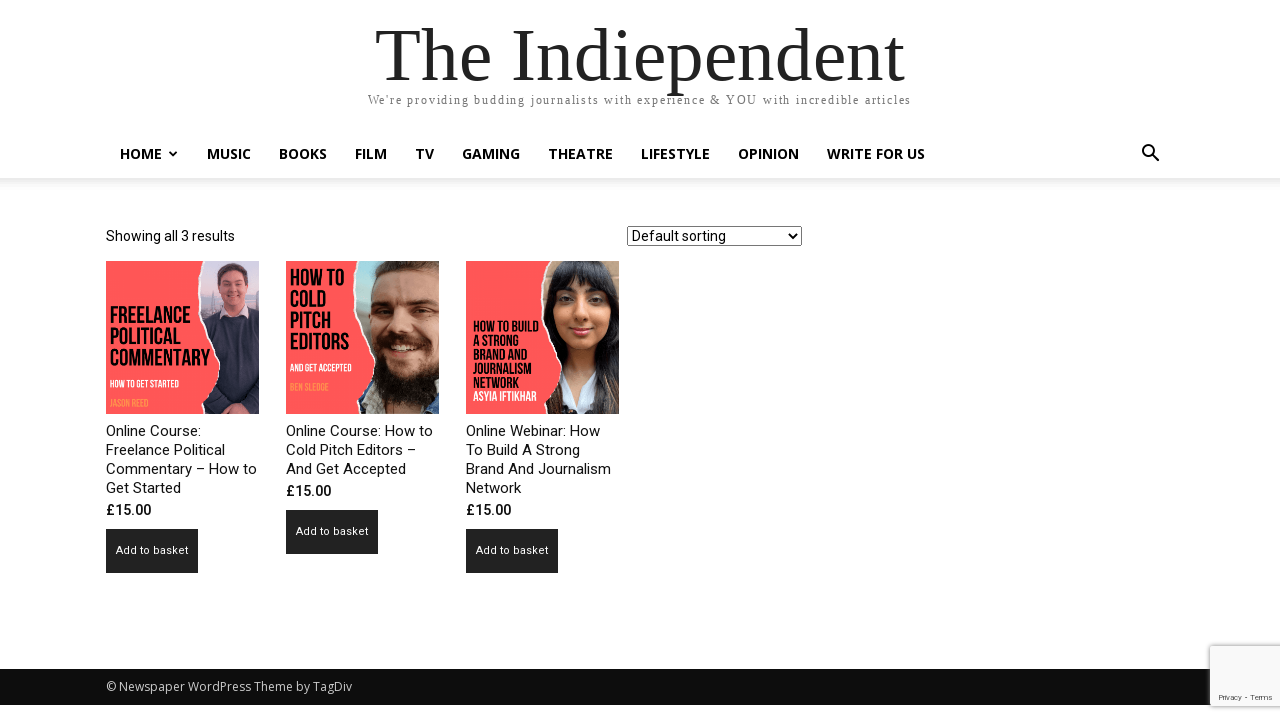

--- FILE ---
content_type: text/html; charset=utf-8
request_url: https://www.google.com/recaptcha/api2/anchor?ar=1&k=6Lf8lS4rAAAAABD1YZqKmmLSNj-4WIc9r3FGeIoB&co=aHR0cHM6Ly93d3cuaW5kaWVwZW5kZW50LmNvLnVrOjQ0Mw..&hl=en&v=PoyoqOPhxBO7pBk68S4YbpHZ&size=invisible&anchor-ms=20000&execute-ms=30000&cb=95t199mokm3m
body_size: 48820
content:
<!DOCTYPE HTML><html dir="ltr" lang="en"><head><meta http-equiv="Content-Type" content="text/html; charset=UTF-8">
<meta http-equiv="X-UA-Compatible" content="IE=edge">
<title>reCAPTCHA</title>
<style type="text/css">
/* cyrillic-ext */
@font-face {
  font-family: 'Roboto';
  font-style: normal;
  font-weight: 400;
  font-stretch: 100%;
  src: url(//fonts.gstatic.com/s/roboto/v48/KFO7CnqEu92Fr1ME7kSn66aGLdTylUAMa3GUBHMdazTgWw.woff2) format('woff2');
  unicode-range: U+0460-052F, U+1C80-1C8A, U+20B4, U+2DE0-2DFF, U+A640-A69F, U+FE2E-FE2F;
}
/* cyrillic */
@font-face {
  font-family: 'Roboto';
  font-style: normal;
  font-weight: 400;
  font-stretch: 100%;
  src: url(//fonts.gstatic.com/s/roboto/v48/KFO7CnqEu92Fr1ME7kSn66aGLdTylUAMa3iUBHMdazTgWw.woff2) format('woff2');
  unicode-range: U+0301, U+0400-045F, U+0490-0491, U+04B0-04B1, U+2116;
}
/* greek-ext */
@font-face {
  font-family: 'Roboto';
  font-style: normal;
  font-weight: 400;
  font-stretch: 100%;
  src: url(//fonts.gstatic.com/s/roboto/v48/KFO7CnqEu92Fr1ME7kSn66aGLdTylUAMa3CUBHMdazTgWw.woff2) format('woff2');
  unicode-range: U+1F00-1FFF;
}
/* greek */
@font-face {
  font-family: 'Roboto';
  font-style: normal;
  font-weight: 400;
  font-stretch: 100%;
  src: url(//fonts.gstatic.com/s/roboto/v48/KFO7CnqEu92Fr1ME7kSn66aGLdTylUAMa3-UBHMdazTgWw.woff2) format('woff2');
  unicode-range: U+0370-0377, U+037A-037F, U+0384-038A, U+038C, U+038E-03A1, U+03A3-03FF;
}
/* math */
@font-face {
  font-family: 'Roboto';
  font-style: normal;
  font-weight: 400;
  font-stretch: 100%;
  src: url(//fonts.gstatic.com/s/roboto/v48/KFO7CnqEu92Fr1ME7kSn66aGLdTylUAMawCUBHMdazTgWw.woff2) format('woff2');
  unicode-range: U+0302-0303, U+0305, U+0307-0308, U+0310, U+0312, U+0315, U+031A, U+0326-0327, U+032C, U+032F-0330, U+0332-0333, U+0338, U+033A, U+0346, U+034D, U+0391-03A1, U+03A3-03A9, U+03B1-03C9, U+03D1, U+03D5-03D6, U+03F0-03F1, U+03F4-03F5, U+2016-2017, U+2034-2038, U+203C, U+2040, U+2043, U+2047, U+2050, U+2057, U+205F, U+2070-2071, U+2074-208E, U+2090-209C, U+20D0-20DC, U+20E1, U+20E5-20EF, U+2100-2112, U+2114-2115, U+2117-2121, U+2123-214F, U+2190, U+2192, U+2194-21AE, U+21B0-21E5, U+21F1-21F2, U+21F4-2211, U+2213-2214, U+2216-22FF, U+2308-230B, U+2310, U+2319, U+231C-2321, U+2336-237A, U+237C, U+2395, U+239B-23B7, U+23D0, U+23DC-23E1, U+2474-2475, U+25AF, U+25B3, U+25B7, U+25BD, U+25C1, U+25CA, U+25CC, U+25FB, U+266D-266F, U+27C0-27FF, U+2900-2AFF, U+2B0E-2B11, U+2B30-2B4C, U+2BFE, U+3030, U+FF5B, U+FF5D, U+1D400-1D7FF, U+1EE00-1EEFF;
}
/* symbols */
@font-face {
  font-family: 'Roboto';
  font-style: normal;
  font-weight: 400;
  font-stretch: 100%;
  src: url(//fonts.gstatic.com/s/roboto/v48/KFO7CnqEu92Fr1ME7kSn66aGLdTylUAMaxKUBHMdazTgWw.woff2) format('woff2');
  unicode-range: U+0001-000C, U+000E-001F, U+007F-009F, U+20DD-20E0, U+20E2-20E4, U+2150-218F, U+2190, U+2192, U+2194-2199, U+21AF, U+21E6-21F0, U+21F3, U+2218-2219, U+2299, U+22C4-22C6, U+2300-243F, U+2440-244A, U+2460-24FF, U+25A0-27BF, U+2800-28FF, U+2921-2922, U+2981, U+29BF, U+29EB, U+2B00-2BFF, U+4DC0-4DFF, U+FFF9-FFFB, U+10140-1018E, U+10190-1019C, U+101A0, U+101D0-101FD, U+102E0-102FB, U+10E60-10E7E, U+1D2C0-1D2D3, U+1D2E0-1D37F, U+1F000-1F0FF, U+1F100-1F1AD, U+1F1E6-1F1FF, U+1F30D-1F30F, U+1F315, U+1F31C, U+1F31E, U+1F320-1F32C, U+1F336, U+1F378, U+1F37D, U+1F382, U+1F393-1F39F, U+1F3A7-1F3A8, U+1F3AC-1F3AF, U+1F3C2, U+1F3C4-1F3C6, U+1F3CA-1F3CE, U+1F3D4-1F3E0, U+1F3ED, U+1F3F1-1F3F3, U+1F3F5-1F3F7, U+1F408, U+1F415, U+1F41F, U+1F426, U+1F43F, U+1F441-1F442, U+1F444, U+1F446-1F449, U+1F44C-1F44E, U+1F453, U+1F46A, U+1F47D, U+1F4A3, U+1F4B0, U+1F4B3, U+1F4B9, U+1F4BB, U+1F4BF, U+1F4C8-1F4CB, U+1F4D6, U+1F4DA, U+1F4DF, U+1F4E3-1F4E6, U+1F4EA-1F4ED, U+1F4F7, U+1F4F9-1F4FB, U+1F4FD-1F4FE, U+1F503, U+1F507-1F50B, U+1F50D, U+1F512-1F513, U+1F53E-1F54A, U+1F54F-1F5FA, U+1F610, U+1F650-1F67F, U+1F687, U+1F68D, U+1F691, U+1F694, U+1F698, U+1F6AD, U+1F6B2, U+1F6B9-1F6BA, U+1F6BC, U+1F6C6-1F6CF, U+1F6D3-1F6D7, U+1F6E0-1F6EA, U+1F6F0-1F6F3, U+1F6F7-1F6FC, U+1F700-1F7FF, U+1F800-1F80B, U+1F810-1F847, U+1F850-1F859, U+1F860-1F887, U+1F890-1F8AD, U+1F8B0-1F8BB, U+1F8C0-1F8C1, U+1F900-1F90B, U+1F93B, U+1F946, U+1F984, U+1F996, U+1F9E9, U+1FA00-1FA6F, U+1FA70-1FA7C, U+1FA80-1FA89, U+1FA8F-1FAC6, U+1FACE-1FADC, U+1FADF-1FAE9, U+1FAF0-1FAF8, U+1FB00-1FBFF;
}
/* vietnamese */
@font-face {
  font-family: 'Roboto';
  font-style: normal;
  font-weight: 400;
  font-stretch: 100%;
  src: url(//fonts.gstatic.com/s/roboto/v48/KFO7CnqEu92Fr1ME7kSn66aGLdTylUAMa3OUBHMdazTgWw.woff2) format('woff2');
  unicode-range: U+0102-0103, U+0110-0111, U+0128-0129, U+0168-0169, U+01A0-01A1, U+01AF-01B0, U+0300-0301, U+0303-0304, U+0308-0309, U+0323, U+0329, U+1EA0-1EF9, U+20AB;
}
/* latin-ext */
@font-face {
  font-family: 'Roboto';
  font-style: normal;
  font-weight: 400;
  font-stretch: 100%;
  src: url(//fonts.gstatic.com/s/roboto/v48/KFO7CnqEu92Fr1ME7kSn66aGLdTylUAMa3KUBHMdazTgWw.woff2) format('woff2');
  unicode-range: U+0100-02BA, U+02BD-02C5, U+02C7-02CC, U+02CE-02D7, U+02DD-02FF, U+0304, U+0308, U+0329, U+1D00-1DBF, U+1E00-1E9F, U+1EF2-1EFF, U+2020, U+20A0-20AB, U+20AD-20C0, U+2113, U+2C60-2C7F, U+A720-A7FF;
}
/* latin */
@font-face {
  font-family: 'Roboto';
  font-style: normal;
  font-weight: 400;
  font-stretch: 100%;
  src: url(//fonts.gstatic.com/s/roboto/v48/KFO7CnqEu92Fr1ME7kSn66aGLdTylUAMa3yUBHMdazQ.woff2) format('woff2');
  unicode-range: U+0000-00FF, U+0131, U+0152-0153, U+02BB-02BC, U+02C6, U+02DA, U+02DC, U+0304, U+0308, U+0329, U+2000-206F, U+20AC, U+2122, U+2191, U+2193, U+2212, U+2215, U+FEFF, U+FFFD;
}
/* cyrillic-ext */
@font-face {
  font-family: 'Roboto';
  font-style: normal;
  font-weight: 500;
  font-stretch: 100%;
  src: url(//fonts.gstatic.com/s/roboto/v48/KFO7CnqEu92Fr1ME7kSn66aGLdTylUAMa3GUBHMdazTgWw.woff2) format('woff2');
  unicode-range: U+0460-052F, U+1C80-1C8A, U+20B4, U+2DE0-2DFF, U+A640-A69F, U+FE2E-FE2F;
}
/* cyrillic */
@font-face {
  font-family: 'Roboto';
  font-style: normal;
  font-weight: 500;
  font-stretch: 100%;
  src: url(//fonts.gstatic.com/s/roboto/v48/KFO7CnqEu92Fr1ME7kSn66aGLdTylUAMa3iUBHMdazTgWw.woff2) format('woff2');
  unicode-range: U+0301, U+0400-045F, U+0490-0491, U+04B0-04B1, U+2116;
}
/* greek-ext */
@font-face {
  font-family: 'Roboto';
  font-style: normal;
  font-weight: 500;
  font-stretch: 100%;
  src: url(//fonts.gstatic.com/s/roboto/v48/KFO7CnqEu92Fr1ME7kSn66aGLdTylUAMa3CUBHMdazTgWw.woff2) format('woff2');
  unicode-range: U+1F00-1FFF;
}
/* greek */
@font-face {
  font-family: 'Roboto';
  font-style: normal;
  font-weight: 500;
  font-stretch: 100%;
  src: url(//fonts.gstatic.com/s/roboto/v48/KFO7CnqEu92Fr1ME7kSn66aGLdTylUAMa3-UBHMdazTgWw.woff2) format('woff2');
  unicode-range: U+0370-0377, U+037A-037F, U+0384-038A, U+038C, U+038E-03A1, U+03A3-03FF;
}
/* math */
@font-face {
  font-family: 'Roboto';
  font-style: normal;
  font-weight: 500;
  font-stretch: 100%;
  src: url(//fonts.gstatic.com/s/roboto/v48/KFO7CnqEu92Fr1ME7kSn66aGLdTylUAMawCUBHMdazTgWw.woff2) format('woff2');
  unicode-range: U+0302-0303, U+0305, U+0307-0308, U+0310, U+0312, U+0315, U+031A, U+0326-0327, U+032C, U+032F-0330, U+0332-0333, U+0338, U+033A, U+0346, U+034D, U+0391-03A1, U+03A3-03A9, U+03B1-03C9, U+03D1, U+03D5-03D6, U+03F0-03F1, U+03F4-03F5, U+2016-2017, U+2034-2038, U+203C, U+2040, U+2043, U+2047, U+2050, U+2057, U+205F, U+2070-2071, U+2074-208E, U+2090-209C, U+20D0-20DC, U+20E1, U+20E5-20EF, U+2100-2112, U+2114-2115, U+2117-2121, U+2123-214F, U+2190, U+2192, U+2194-21AE, U+21B0-21E5, U+21F1-21F2, U+21F4-2211, U+2213-2214, U+2216-22FF, U+2308-230B, U+2310, U+2319, U+231C-2321, U+2336-237A, U+237C, U+2395, U+239B-23B7, U+23D0, U+23DC-23E1, U+2474-2475, U+25AF, U+25B3, U+25B7, U+25BD, U+25C1, U+25CA, U+25CC, U+25FB, U+266D-266F, U+27C0-27FF, U+2900-2AFF, U+2B0E-2B11, U+2B30-2B4C, U+2BFE, U+3030, U+FF5B, U+FF5D, U+1D400-1D7FF, U+1EE00-1EEFF;
}
/* symbols */
@font-face {
  font-family: 'Roboto';
  font-style: normal;
  font-weight: 500;
  font-stretch: 100%;
  src: url(//fonts.gstatic.com/s/roboto/v48/KFO7CnqEu92Fr1ME7kSn66aGLdTylUAMaxKUBHMdazTgWw.woff2) format('woff2');
  unicode-range: U+0001-000C, U+000E-001F, U+007F-009F, U+20DD-20E0, U+20E2-20E4, U+2150-218F, U+2190, U+2192, U+2194-2199, U+21AF, U+21E6-21F0, U+21F3, U+2218-2219, U+2299, U+22C4-22C6, U+2300-243F, U+2440-244A, U+2460-24FF, U+25A0-27BF, U+2800-28FF, U+2921-2922, U+2981, U+29BF, U+29EB, U+2B00-2BFF, U+4DC0-4DFF, U+FFF9-FFFB, U+10140-1018E, U+10190-1019C, U+101A0, U+101D0-101FD, U+102E0-102FB, U+10E60-10E7E, U+1D2C0-1D2D3, U+1D2E0-1D37F, U+1F000-1F0FF, U+1F100-1F1AD, U+1F1E6-1F1FF, U+1F30D-1F30F, U+1F315, U+1F31C, U+1F31E, U+1F320-1F32C, U+1F336, U+1F378, U+1F37D, U+1F382, U+1F393-1F39F, U+1F3A7-1F3A8, U+1F3AC-1F3AF, U+1F3C2, U+1F3C4-1F3C6, U+1F3CA-1F3CE, U+1F3D4-1F3E0, U+1F3ED, U+1F3F1-1F3F3, U+1F3F5-1F3F7, U+1F408, U+1F415, U+1F41F, U+1F426, U+1F43F, U+1F441-1F442, U+1F444, U+1F446-1F449, U+1F44C-1F44E, U+1F453, U+1F46A, U+1F47D, U+1F4A3, U+1F4B0, U+1F4B3, U+1F4B9, U+1F4BB, U+1F4BF, U+1F4C8-1F4CB, U+1F4D6, U+1F4DA, U+1F4DF, U+1F4E3-1F4E6, U+1F4EA-1F4ED, U+1F4F7, U+1F4F9-1F4FB, U+1F4FD-1F4FE, U+1F503, U+1F507-1F50B, U+1F50D, U+1F512-1F513, U+1F53E-1F54A, U+1F54F-1F5FA, U+1F610, U+1F650-1F67F, U+1F687, U+1F68D, U+1F691, U+1F694, U+1F698, U+1F6AD, U+1F6B2, U+1F6B9-1F6BA, U+1F6BC, U+1F6C6-1F6CF, U+1F6D3-1F6D7, U+1F6E0-1F6EA, U+1F6F0-1F6F3, U+1F6F7-1F6FC, U+1F700-1F7FF, U+1F800-1F80B, U+1F810-1F847, U+1F850-1F859, U+1F860-1F887, U+1F890-1F8AD, U+1F8B0-1F8BB, U+1F8C0-1F8C1, U+1F900-1F90B, U+1F93B, U+1F946, U+1F984, U+1F996, U+1F9E9, U+1FA00-1FA6F, U+1FA70-1FA7C, U+1FA80-1FA89, U+1FA8F-1FAC6, U+1FACE-1FADC, U+1FADF-1FAE9, U+1FAF0-1FAF8, U+1FB00-1FBFF;
}
/* vietnamese */
@font-face {
  font-family: 'Roboto';
  font-style: normal;
  font-weight: 500;
  font-stretch: 100%;
  src: url(//fonts.gstatic.com/s/roboto/v48/KFO7CnqEu92Fr1ME7kSn66aGLdTylUAMa3OUBHMdazTgWw.woff2) format('woff2');
  unicode-range: U+0102-0103, U+0110-0111, U+0128-0129, U+0168-0169, U+01A0-01A1, U+01AF-01B0, U+0300-0301, U+0303-0304, U+0308-0309, U+0323, U+0329, U+1EA0-1EF9, U+20AB;
}
/* latin-ext */
@font-face {
  font-family: 'Roboto';
  font-style: normal;
  font-weight: 500;
  font-stretch: 100%;
  src: url(//fonts.gstatic.com/s/roboto/v48/KFO7CnqEu92Fr1ME7kSn66aGLdTylUAMa3KUBHMdazTgWw.woff2) format('woff2');
  unicode-range: U+0100-02BA, U+02BD-02C5, U+02C7-02CC, U+02CE-02D7, U+02DD-02FF, U+0304, U+0308, U+0329, U+1D00-1DBF, U+1E00-1E9F, U+1EF2-1EFF, U+2020, U+20A0-20AB, U+20AD-20C0, U+2113, U+2C60-2C7F, U+A720-A7FF;
}
/* latin */
@font-face {
  font-family: 'Roboto';
  font-style: normal;
  font-weight: 500;
  font-stretch: 100%;
  src: url(//fonts.gstatic.com/s/roboto/v48/KFO7CnqEu92Fr1ME7kSn66aGLdTylUAMa3yUBHMdazQ.woff2) format('woff2');
  unicode-range: U+0000-00FF, U+0131, U+0152-0153, U+02BB-02BC, U+02C6, U+02DA, U+02DC, U+0304, U+0308, U+0329, U+2000-206F, U+20AC, U+2122, U+2191, U+2193, U+2212, U+2215, U+FEFF, U+FFFD;
}
/* cyrillic-ext */
@font-face {
  font-family: 'Roboto';
  font-style: normal;
  font-weight: 900;
  font-stretch: 100%;
  src: url(//fonts.gstatic.com/s/roboto/v48/KFO7CnqEu92Fr1ME7kSn66aGLdTylUAMa3GUBHMdazTgWw.woff2) format('woff2');
  unicode-range: U+0460-052F, U+1C80-1C8A, U+20B4, U+2DE0-2DFF, U+A640-A69F, U+FE2E-FE2F;
}
/* cyrillic */
@font-face {
  font-family: 'Roboto';
  font-style: normal;
  font-weight: 900;
  font-stretch: 100%;
  src: url(//fonts.gstatic.com/s/roboto/v48/KFO7CnqEu92Fr1ME7kSn66aGLdTylUAMa3iUBHMdazTgWw.woff2) format('woff2');
  unicode-range: U+0301, U+0400-045F, U+0490-0491, U+04B0-04B1, U+2116;
}
/* greek-ext */
@font-face {
  font-family: 'Roboto';
  font-style: normal;
  font-weight: 900;
  font-stretch: 100%;
  src: url(//fonts.gstatic.com/s/roboto/v48/KFO7CnqEu92Fr1ME7kSn66aGLdTylUAMa3CUBHMdazTgWw.woff2) format('woff2');
  unicode-range: U+1F00-1FFF;
}
/* greek */
@font-face {
  font-family: 'Roboto';
  font-style: normal;
  font-weight: 900;
  font-stretch: 100%;
  src: url(//fonts.gstatic.com/s/roboto/v48/KFO7CnqEu92Fr1ME7kSn66aGLdTylUAMa3-UBHMdazTgWw.woff2) format('woff2');
  unicode-range: U+0370-0377, U+037A-037F, U+0384-038A, U+038C, U+038E-03A1, U+03A3-03FF;
}
/* math */
@font-face {
  font-family: 'Roboto';
  font-style: normal;
  font-weight: 900;
  font-stretch: 100%;
  src: url(//fonts.gstatic.com/s/roboto/v48/KFO7CnqEu92Fr1ME7kSn66aGLdTylUAMawCUBHMdazTgWw.woff2) format('woff2');
  unicode-range: U+0302-0303, U+0305, U+0307-0308, U+0310, U+0312, U+0315, U+031A, U+0326-0327, U+032C, U+032F-0330, U+0332-0333, U+0338, U+033A, U+0346, U+034D, U+0391-03A1, U+03A3-03A9, U+03B1-03C9, U+03D1, U+03D5-03D6, U+03F0-03F1, U+03F4-03F5, U+2016-2017, U+2034-2038, U+203C, U+2040, U+2043, U+2047, U+2050, U+2057, U+205F, U+2070-2071, U+2074-208E, U+2090-209C, U+20D0-20DC, U+20E1, U+20E5-20EF, U+2100-2112, U+2114-2115, U+2117-2121, U+2123-214F, U+2190, U+2192, U+2194-21AE, U+21B0-21E5, U+21F1-21F2, U+21F4-2211, U+2213-2214, U+2216-22FF, U+2308-230B, U+2310, U+2319, U+231C-2321, U+2336-237A, U+237C, U+2395, U+239B-23B7, U+23D0, U+23DC-23E1, U+2474-2475, U+25AF, U+25B3, U+25B7, U+25BD, U+25C1, U+25CA, U+25CC, U+25FB, U+266D-266F, U+27C0-27FF, U+2900-2AFF, U+2B0E-2B11, U+2B30-2B4C, U+2BFE, U+3030, U+FF5B, U+FF5D, U+1D400-1D7FF, U+1EE00-1EEFF;
}
/* symbols */
@font-face {
  font-family: 'Roboto';
  font-style: normal;
  font-weight: 900;
  font-stretch: 100%;
  src: url(//fonts.gstatic.com/s/roboto/v48/KFO7CnqEu92Fr1ME7kSn66aGLdTylUAMaxKUBHMdazTgWw.woff2) format('woff2');
  unicode-range: U+0001-000C, U+000E-001F, U+007F-009F, U+20DD-20E0, U+20E2-20E4, U+2150-218F, U+2190, U+2192, U+2194-2199, U+21AF, U+21E6-21F0, U+21F3, U+2218-2219, U+2299, U+22C4-22C6, U+2300-243F, U+2440-244A, U+2460-24FF, U+25A0-27BF, U+2800-28FF, U+2921-2922, U+2981, U+29BF, U+29EB, U+2B00-2BFF, U+4DC0-4DFF, U+FFF9-FFFB, U+10140-1018E, U+10190-1019C, U+101A0, U+101D0-101FD, U+102E0-102FB, U+10E60-10E7E, U+1D2C0-1D2D3, U+1D2E0-1D37F, U+1F000-1F0FF, U+1F100-1F1AD, U+1F1E6-1F1FF, U+1F30D-1F30F, U+1F315, U+1F31C, U+1F31E, U+1F320-1F32C, U+1F336, U+1F378, U+1F37D, U+1F382, U+1F393-1F39F, U+1F3A7-1F3A8, U+1F3AC-1F3AF, U+1F3C2, U+1F3C4-1F3C6, U+1F3CA-1F3CE, U+1F3D4-1F3E0, U+1F3ED, U+1F3F1-1F3F3, U+1F3F5-1F3F7, U+1F408, U+1F415, U+1F41F, U+1F426, U+1F43F, U+1F441-1F442, U+1F444, U+1F446-1F449, U+1F44C-1F44E, U+1F453, U+1F46A, U+1F47D, U+1F4A3, U+1F4B0, U+1F4B3, U+1F4B9, U+1F4BB, U+1F4BF, U+1F4C8-1F4CB, U+1F4D6, U+1F4DA, U+1F4DF, U+1F4E3-1F4E6, U+1F4EA-1F4ED, U+1F4F7, U+1F4F9-1F4FB, U+1F4FD-1F4FE, U+1F503, U+1F507-1F50B, U+1F50D, U+1F512-1F513, U+1F53E-1F54A, U+1F54F-1F5FA, U+1F610, U+1F650-1F67F, U+1F687, U+1F68D, U+1F691, U+1F694, U+1F698, U+1F6AD, U+1F6B2, U+1F6B9-1F6BA, U+1F6BC, U+1F6C6-1F6CF, U+1F6D3-1F6D7, U+1F6E0-1F6EA, U+1F6F0-1F6F3, U+1F6F7-1F6FC, U+1F700-1F7FF, U+1F800-1F80B, U+1F810-1F847, U+1F850-1F859, U+1F860-1F887, U+1F890-1F8AD, U+1F8B0-1F8BB, U+1F8C0-1F8C1, U+1F900-1F90B, U+1F93B, U+1F946, U+1F984, U+1F996, U+1F9E9, U+1FA00-1FA6F, U+1FA70-1FA7C, U+1FA80-1FA89, U+1FA8F-1FAC6, U+1FACE-1FADC, U+1FADF-1FAE9, U+1FAF0-1FAF8, U+1FB00-1FBFF;
}
/* vietnamese */
@font-face {
  font-family: 'Roboto';
  font-style: normal;
  font-weight: 900;
  font-stretch: 100%;
  src: url(//fonts.gstatic.com/s/roboto/v48/KFO7CnqEu92Fr1ME7kSn66aGLdTylUAMa3OUBHMdazTgWw.woff2) format('woff2');
  unicode-range: U+0102-0103, U+0110-0111, U+0128-0129, U+0168-0169, U+01A0-01A1, U+01AF-01B0, U+0300-0301, U+0303-0304, U+0308-0309, U+0323, U+0329, U+1EA0-1EF9, U+20AB;
}
/* latin-ext */
@font-face {
  font-family: 'Roboto';
  font-style: normal;
  font-weight: 900;
  font-stretch: 100%;
  src: url(//fonts.gstatic.com/s/roboto/v48/KFO7CnqEu92Fr1ME7kSn66aGLdTylUAMa3KUBHMdazTgWw.woff2) format('woff2');
  unicode-range: U+0100-02BA, U+02BD-02C5, U+02C7-02CC, U+02CE-02D7, U+02DD-02FF, U+0304, U+0308, U+0329, U+1D00-1DBF, U+1E00-1E9F, U+1EF2-1EFF, U+2020, U+20A0-20AB, U+20AD-20C0, U+2113, U+2C60-2C7F, U+A720-A7FF;
}
/* latin */
@font-face {
  font-family: 'Roboto';
  font-style: normal;
  font-weight: 900;
  font-stretch: 100%;
  src: url(//fonts.gstatic.com/s/roboto/v48/KFO7CnqEu92Fr1ME7kSn66aGLdTylUAMa3yUBHMdazQ.woff2) format('woff2');
  unicode-range: U+0000-00FF, U+0131, U+0152-0153, U+02BB-02BC, U+02C6, U+02DA, U+02DC, U+0304, U+0308, U+0329, U+2000-206F, U+20AC, U+2122, U+2191, U+2193, U+2212, U+2215, U+FEFF, U+FFFD;
}

</style>
<link rel="stylesheet" type="text/css" href="https://www.gstatic.com/recaptcha/releases/PoyoqOPhxBO7pBk68S4YbpHZ/styles__ltr.css">
<script nonce="Voc3228hK31_YQEo_5Ej_Q" type="text/javascript">window['__recaptcha_api'] = 'https://www.google.com/recaptcha/api2/';</script>
<script type="text/javascript" src="https://www.gstatic.com/recaptcha/releases/PoyoqOPhxBO7pBk68S4YbpHZ/recaptcha__en.js" nonce="Voc3228hK31_YQEo_5Ej_Q">
      
    </script></head>
<body><div id="rc-anchor-alert" class="rc-anchor-alert"></div>
<input type="hidden" id="recaptcha-token" value="[base64]">
<script type="text/javascript" nonce="Voc3228hK31_YQEo_5Ej_Q">
      recaptcha.anchor.Main.init("[\x22ainput\x22,[\x22bgdata\x22,\x22\x22,\[base64]/[base64]/[base64]/bmV3IHJbeF0oY1swXSk6RT09Mj9uZXcgclt4XShjWzBdLGNbMV0pOkU9PTM/bmV3IHJbeF0oY1swXSxjWzFdLGNbMl0pOkU9PTQ/[base64]/[base64]/[base64]/[base64]/[base64]/[base64]/[base64]/[base64]\x22,\[base64]\x22,\x22dSTDicKMw5I7w67DgcOWw4tIwqnCrMK/CQpJwqLCpATCiWJ2f8OobMKXwpTCv8KkwrLCvsOFeUzDiMOdW2nDqB92e2ZUwpNrwoQCw7nCm8KqwpTCv8KRwoU6aizDvXoJw7HCpsKyTSdmw7hbw6NTw4HClMKWw6TDisOKfTpCwogvwqtyXRLCqcKrw7g1wqhawpt9ZRPDrsKqIAoMFj/CvsKzDMOowpfDtMOFfsKGw4w5NsKDwrIMwrPCksK2SG1nwrMzw5Ffwr8Kw6vDmMKkT8K2wq1GZQDCt0cbw4AvWQMKwo89w6XDpMOrwrjDkcKQw5wjwoBTL2XDuMKCwrnDtnzClMOMVsKSw6vCo8K5ScKZH8O6TCTDh8KLVXrDkcKvDMOVT0/Ct8O0ZMOow4hbe8KDw6fCp05lwqk0RSUCwpDDl0nDjcOJwo3DvMKRHyNxw6TDmMOPwofCvHXChAVEwrt7ccO/YsOxwpnCj8KKwoXCmEXCtMObW8KgKcKxwrDDgGt+b1h7ZcKIbsKIP8KFwrnCjMOiw6Uew65Vw63CiQcOwr/CkEvDr1HCgE7Ci3Q7w7PDisKcIcKUwo1VdxcBwrHClsO0IGnCg2Btwo0Cw6d0MsKBdH8UU8K6EUvDlhRBwooTwoPDrcOnbcKVMMOqwrt5w5HCrsKlb8KXeMKwQ8KfHloqwr7Cm8KcJSXClV/DrMK6c0ANfg4EDT3CgsOjNsO0w5lKHsKIw7pYF1rChj3Co0/CkWDCvcOneAnDssO8D8Kfw68eb8KwLjPCpsKUOBopRMKsNy5ww4RNYsKAcRfDlMOqwqTCvCd1VsKedwszwp8/w6/ChMO/IMK4UMOkw5xEwpzDtMKLw7vDtVwhH8O4wq9uwqHDpHw6w53DmxvCpMKbwo4cwqvDhQfDigF/w5ZFXsKzw77ChF3DjMKqwrnDt8OHw7s2McOewoc0FcKlXsKjYsKUwq3DlwZ6w6FeTF8lKXYnQRfDp8KhITjDlsOqasOWw4bCnxLDscK1bh8vPcO4TzMXU8OIDyXDig85I8Klw53CkcKlLFjDil/DoMOXworCg8K3ccKhw5jCug/[base64]/CscKfckBywrROw6wEw7LDisOgV34+w7PCo8KVwpLDs8K1wpjDu8OBU2bCgDE0AMK/[base64]/woHDmlB1wqzDiSXDu8O5wrjDj8KQw5vClMKkwooRXsKCZTHDrMO1LcKBTcK0w60sw6bDplwYwrbDkXd4w6rDi3NGLhLDuE/ChsKBwo7DgMOZw7lGOQFew5/CksK4ecKkw79dwpHCnMOGw5HDiMKABcOSw4vCkmkNw7MKAQkyw5wGc8OscwACw5UFwqvCr10Tw7rCm8KEOC4hBgbDlyzCjMOlw5nCl8OwwrdLAUB1wo/DvS3Dn8KIWEZvwo3CgMKtw64eMgQzw6LDgHjCiMKdwpZrbsKvQsKmwpDCv3DDvsOvwp9awosVXcO+w5wCfMOKw5PCocKNw5DChwDCh8OBwoxSwqUXwplFI8Kew4howq/DiS9gIB3Dm8OGw6t/QT8ywobDq03CnsO8w7xuwqPCtj7DpBA/UmnDiQrCokB2bxzDrArDjcKXw5nCm8OWw5MoQ8K5QMOLw5DCjhXCqw7DnU/DixrDp2HCusOzw7tQwpdsw7FrQSTCjcKewqvDtsK+w5XCrX/DjcKVw49ONSACwpsmwpggSQ3DkMOlw7Yuw4tVMw3DiMKIYcK+TXEnwqhMCk3CnsOcwp7DoMOeGWbCngLDusO9e8KHf8KWw4/Cg8OMIkJUwo/CoMKGU8KWJm/CvHLCncO0wr8XG0jCnTTCpMOCwpvDl0I/[base64]/Ci8KQMsKwNMOXw5rDpQRaF8KbwrHDs8K6PcO3wo8Fw7nClz4fw6oyR8KHwqDCr8OZecObaUTCkU0DXwREd3/CmybCgcKbc3Q2wp3DrFZawpDDlsKSw5TClMO9Jk7CjhfDgSXDmVdgNsOzKhYMwozCnMOqHMOzI082VsK9w7Mcw6jDlcOjXcKKT2DDqT/CmMOFGcOYDcK5w5g4w4PCuBgIf8K5w4c8wqxqwoJ/w51Jw7UVw6PCvcKrQXDDkndhDwvCuFfCuj48QCguwog0w6TDuMODwqkwesKvLQ1QYsOJCMKcf8KMwqRewrt5R8O9AGNJwrHCmcOewoPDkixWfUHCtwRfCsK5bXXCvwLDqTrChMK/f8KCw7/CjMOUDcOPLhnCjsOmwpZRw4g0OsO9wo/Drj/Cn8KfQjdQwrYnwrvCuibDkAvDpBQjwrpiAT3Cm8OgwrTDtMKYb8OiwpjCuXnCijB2PiHCmht3SRt2w4LDgsKBKcOnw74ew5PDn0rCssOUQXTCtcO5w5PCr3g3wotmwpfCsjDDhsOxwoNawpIgCyjDtgXCrcK1w7o4w5XCucKGw7rChcKfAwk4wp/[base64]/DuMOfH2ATwqzClsKveMKQwqBWUU5UwpsOwrvDk1MmworCmGl9eDLDkwPCgiXDp8KpC8O2wocaXArCqETDni/ChRHDp3wkwoRMwqAPw73DlDvDiBfCicOifVbCpHPCs8KYesKbHi9KCH3Cnk5qwq7Cg8K6w7zCsMOrwovDrh/CrDDDk1bDoQDDl8KocMKYwo40wpZcam1bwq3CiyVvw5w2QHpPw4grJ8KJFE7Ci0BSwr0GT8KTAsO1wrI/w4vDgcO6JcOtP8OmXmAkw5HClcKLX21tUcK4wo8tw6HDiz3DsTvDlcONwoBUWEkPI1YxwolEw7Z/w7Vtw7gLG1kgB23CiQs1wrxzwqpGwqPCt8O3w6TCoiHCi8KtS2HDvGjChsKVwoRKwqU1ZwHDm8OnOFgmVhlrUSXCmlM3w6/Ci8KDZMO/bcKFHD43w5R4wr/Dr8O8w6pBPsOJw4lFWcOlwoxGw7MIeDk2w5DCjcOJwqDCusKieMKvw5YRw5TDt8OxwrREwr8kwrHCug81NAPDpsKxd8Kew69MY8O4TcKdQDDCmsOpMUQrwoXCkMKrOcKjC1bDjh/Ct8KqTMK5HcO4ecOgwowUw53DsU00w5AGTMOcw77CnMO2aiYHw43CmMOPKsKRb24XwoEoUsOqwpRuJsKcNcOKwpAUw6XCtl0lI8OxGMKEL2PDrMO5XcKSw4LCjhcNGnFEJGg4BSUew4/DuQVfRMOnw4rDi8OIw6PDsMO0TsO9wozDt8OiwoPDuDI+KsOxRwDClsOJw7BQwr/DicOsYMObRRPDuFLCnnJuwr7CksOCw4ZjDUMcJcOrDlrClsOswobDtSdyfcOVExHDnC0Yw4TClsKkNAbDiHFAw67DjAXCmg92IlfCkAwTAhwvLcOXw7DDggrDhMKbfk8uwp9Pwp/Cl0goHsKmJCDDhCwHw4/Cl04GY8O5w5jDmw4Wb3HCl8KxUnMjLBzDukJpwqQRw7AcfEdgw5s/[base64]/DhXHDlmbCtR/CrMK+DhJdHB0OW1RPw70VwpsLwqfCmcKBwrhnw4HDs3/Ci2LDkSU3GMKyLhwMJ8KsMsOuwobDsMKZLnoYw7rCusKdwppawrTCt8KKVD3DpsKobgDCnnQ/[base64]/CvMO/A8K9Dz81RsOEwpY8aQR1cUbClsKaw787w6bDtS7CmyUZbXlQwppgwpXDscOywqU/[base64]/[base64]/JcKjOwcbw7LCpMKwwrbCkBlKw5zCoMKfw4YcOcOLQsORDMORSw9cRcOrw6LClEkMQMOYc1slXAzCoUPDmcKFS31Aw7PDgl0nwqciEHDCoSpbw4rDuwTCrg81b2VVw7zClWpWZMKpwpAkwojDqQglw7/CuSUtccKSbsOMKsK0UMKAYmbDk3JkwozClWfDpwVBGMKzw7slw4/[base64]/CokfCnsOLwpMSwo1yw69zwoXClFvDszrCpTvDtTjDjsOcCMORwr/Cs8K1wrrDsMOfwq3Dm0gDdsOgfWzCrV03w4fDr3pLw6Q/NmjCl0jDgUrCrcKeWcKZGsKZVcOqTkdbHGJowq05KcOAw7zCnnNzw7Aew6DCh8KUaMKIwoALwqvDkxXCgw0cECLDskrCsis8w7ZmwrdgSn/CpcO7w5bCkcKNw5IPw6/[base64]/Cm8KwN8O5EcOfwok5fMKvwplFJcO9wpwIMFgtaWosTE4CdsO+KAzCmXvCihg4w655wqbChMK1OB0uw7xufsKzw6DCo8Kiw6/DnMOxw6TCjsOzKsOwwrYtwo7CqEnDncKebcOVAsO+XhnChm5Pw6Mic8OCwqjDrVBtwqEEaMOnE1zDl8Oxw4BrwoHDmW8Iw4rCq0Iuw4zCsGEuwoNkwrp7YjHDkcO7KMOVwpM1wr3Cj8O/w7zCoEPCnsKXZMKawrPClsKyfcKlwrHCkzTCm8ORGHvCv1s+ZsKlwrrCmsKvNhlew6VOwpo/GXQDRcOMwpjCv8K4wrPCrmbCqsOaw5YQFTbCv8KUf8KDwoDCrCEQwqbCgcOJwoUpW8O2woRUUcKkNjzCq8OMfxjChWTChDfDtADDrMOdw607wo3DqU5IND1Cw5rCk0vCqTogOgcwPMOPXsKKR2/Ch8OnAm8ZWxLDll3DuMOrw6I3wr7Dv8K4wpEFw4Fqw6zCiQLCrcKxa3LDnXrDr3ZNw4DDnsKPwrg+fcKrwpPDm3kWwqTCncKUwppUw4XClE82KsOFT3vDkcKDJsKIw6cew4JuLnnDmMOZAWLCmzxqwqYoEMOywrfDh37ClcKxwocJw5/DrT9pwr14w7nCpDPDhHzCusKkw4vCtzLDmsK6wobCtMOwwqEaw67DihZOTERbwqdNYMO6YsKlbsO/wrBgWDTCmXnCsSfDrMKLJG3DgMKWwoHCrwc2w6LCicOqNDfCsClJT8Kgbh3DkGopGBBzMsO9B2c9QQ/Dq1LDqFfDk8Kmw5HDmMKhbsOvN1XDk8OwfWJLDMOHw7t2FhPDqHpHB8KFw7fCk8ORXMOXwoXCtUXDu8Opw4ZPwqLDjxHDpsO3w6RBwokPwqXCgcKZHsKRw6xbwpPDkEzDiCRmwo7DuyjCvm3DgsKGCsOuVsOWW0I/w6URwowswo7CrzxBVFU+w7Iwd8KECkNZwqrCq0tfGi/CtMKzdsOfw48cw67Ch8OFKMKBw7TDtcKFe1XDqcKVSMOGw5LDnFR0wrMaw5HCs8KzR3Inwr7DoDcgw5HDgFLCpVskDFjCnMKRw7zCk21Iw4rDssOPLkp7wrLDuCoKwrzCp3VYw7/CgsKIdcK0w6J3w7orcsOeOBzDksKjRsOOZCDDmURQS0InNAHDnHU9F2bDs8KeFFo8woVZwqEaXEkyM8K2wrzCtlbCt8OHTCbDvcKQEH07wpVowpo3W8OtQMKiwoQ9w5jDqsK/w7YBwoVtwqkFMxrDgUrCi8KYImNXw7DCixjCh8Klwr46AsOpw4DCk1EqVsKaDBPChsO0TsOcw5Qpw6Uzw6thw5gIEcOiQT01wpB3w53CmMOoZlkww4vClHg4IcOiw6vClMKGwq0mQ2nDmcKhc8OENQXDpBLCin/Cj8KUNw7DoB/[base64]/[base64]/w5vDtAwcKyPDsWsQwqBfw57CsMKRfsKBSsKLKcOBwq/DnMObw4Ulw54xwqrCuWXDlz5Kc3d1wpkaw5nCnU5KakxtXilnw7YzXVIOBMO3wq7DnibCtgBWEcOuw58nw5EgwqzDqMO3wrMfMSzDjMKKCxLCtXsKwoh8woXCrcKff8Kdw4Z0wqLCr2JrI8Oww5/Duk/DkRjCpMKyw55Uw7NIEU1Owo3DrcK9w7HCjjtywpPDi8OEwrZIfF5ww7TDgz3CvAVLw73Diw7DrWpdwo7DoV7CkSUjw6HCpnXDt8OiNsO/csKOwqnDix3CtsKMPcOYVC1WworDojPCmsO1wrHDsMK7T8O1woPDoH1ON8Kcw5zDu8KaDsOcw7TCq8OnFMKPwrNYw693cT48U8OOOsOvwpt1wrExwp5gbXhPPDzDqTnDv8K1wqYaw4U0w5HDilFaOHXCtVABG8OXC3ttWsKkFcK5wrvCvcOFw7/DmhcIVcOWw4rDjcO0ZwXCiSAXwpzDk8OFA8OMC0A6w7rDlj4hVghYw68iwpstbcOeFcKHRR/CjcKuIyPCj8OMXS3Dm8OxSSwRAyYpXcKMwpovJ3Zpwrp1ChnCk2suNHh1dyIXWRXCtMOBwo3CmMK2L8O/CTDCvn/DkMO4A8KRw6rCuSk4BU8hw6XDrcKfTFHDgsKdwr5kacOKw4EzwoDChDLCq8OHORh3KnUtU8KLH2Imw63DlCzDlF3CqlPCgMKYw63DvXBQcxQUwq7Dl292woRnw6EFGcO/GSfDr8Kef8OqwrRMScOdw6DCh8K0eCHCicODwrNcw7jChcOWdQFuKcKuwozDgsKTwpEgbXFcDRFHw7nCrcKxworDl8KxdMOMAMOqwpvClsO7d2QFwpU4w51+fAx3wr/CmmHDgTtKKsO3w4x3YUx1wrvDo8K6Ij/[base64]/Cv8KCBwZ0fB8VwqcqOHE+woUjDsK2C29FCCfCvcKFw4jDhsKcwp1sw5BQwopRVGLDpSXCg8KhDWFDwoBzd8O+WMK6wqg3UsKtwqg+w7FlXE92w6Uww5kJdsODNkvCk27CvDNdwr/Dj8K1wr/Dn8KFw5/DllrDqELDmcOeRcOMw6nDhcKKBcKywrHCpDJVw7YfF8K2woxTwospw5PCiMKyMcKuwqVwwr8tfQHDpsOfwqPDljggwp7DgsKDD8OcwowAw5rDgWrDrcO3w6/[base64]/WmDCqcKMwq9kC3pzYhhhIR3Cg8O2w4rCvEbDtsO5T8OewqZrwrIAaMO7woZXwqvCg8K+NcKvw7Fqwp5QQ8KrPMOMw5AKNsK8A8OTwpBJwpE4UmtGZVIAVcKgwpXCkQTDsH4iKUfDvcKdwrrDp8O2wpbDv8K1MmcJw5A7PcOjCF7DmcKcw7JLw4/Cl8ORFMOSwo/CoiUHwrvCocKyw5d7Bk83wqzDu8OhSjhIH2zDisOKw43Dhk1JbsKowpPDgcK7wq/ChcKabCTDizzCrcOWAsKrwrtHYWt5XxvDkxl3wovDiSlNUMO+w4nCnMO1UTkGwqcnwp7CpyfDpmwkwqgZWcOkFxBmwpDCjl7CiAVJc3/[base64]/bMK9VQ3CgR00w4FIw63CqhgXSsOzIDRzwoIlXMKSwpjDsU3CiGLCrCHCmcOHwojDjMKeBMOQU1oew7RUYFBLbMO+JHvCkMKGBMKHw50FXQnDij90Y3PCgsKUwrMRF8KjDwlEw7YTwpcUwp0yw7/[base64]/CpcK7bsOVXDJ3w5LDrXTDtkoiDx/CqhrCh8OawrrDlcOxSUtywqLDuMOqdBbCq8Kgw6wKwowRSMOjDsKPPcKSwo0NWcOmwqkrw6zDhlkOUBB1J8OZw6l8KsOseTACD34qQsK3McO9wrM5w6IowpJlYsO/N8KrZ8OkTmfChABDwoxkw4XCtcK2Zw9QasKPwpU0b3XDjXDCggjDlDBoAAXCngIResKSKMKFQ3jChMKTw5PCmwPDmcOPw794VmVVw45+wqLDvDFlw4/[base64]/w6UaNm7Di8OJIyVnDsKCw446w7sZOglOw5Uywr9IRm7DhRAZYsKSE8KoZcKIwpkFw7IxwpXChkh3UUHDnXI9w4siJghdbcKBw4XDigcUYRPCiVrCp8OAE8K0w7/[base64]/Dh2w7LgtCw6cAwq3DvMO4w63Dg8K3wqfDl8KnZcKyw6DDtV8bJcKdTsK4wposw6TDosKMXhzDqcOJHBLCr8OresOFJwQCw4jCogHDoFfDssK1w5vCisKnVl4uJMKow4ZfQVBYw5nDsiczPsKVwoXCnMK0Gw/DgW55fzHCtyzDmMO2wq3CnwDCgMKBw4rCvk3CrCTDim8PXsO2Pn48W23DoiBAYUZfwq3Cg8O/U3wxLmTCtcOKw5h0CmhABSLClsKBw5vDoMK6w5rCrjjDt8OPw53CjUxTwq7DpMOJwqXCgMK1VkfDpsKbwq1uw6YOwpnDmcO4w5d+w5J1FiFoScOcMCrCsTzCmsOue8OeGcKPwozDhMOOJcOPw4JiBMKpDl7Dvnw+w5B/B8OuRMKbKEEdw4FXIMKETzPDrMKhI0nDmcO+FMKiTU7CgQJDGj3DgjjCplwbJsKqZE9Dw7HDqVDCv8OJwqYvw7xDwqvCmcOkw5peM0rDjMOJw7fDr0/DgsOwTsKjw6XDv3zCvn7Ci8OUw6nDuxpMP8KgeyPCqz7CrcKqw4LCkEkjf2/Dl3bDvsOaVcKHw5jDtnnCu0rCi1tzw7LCuMOoX2fChSYiaBLDmsK4CMKEEVHDgRzDlcKae8KSAsO8w7jCqUI2w6DDg8KbNnQRw7DDvF3DuE5dwot1wq3Dn0FpJx7CiBPCgQ4WdWbDsy3DgE/CqgfDvwsuMwNCMhvDv1wfHT1lw40Xb8KaaXkiHEjDsx4+wpgOQsKjbsOyeS1WVMO5woTCsExFWsKwA8O+QcONw485w45Jw5TCp2cJwoEhw5DDpw/CjsKRVWbCt14uw7TCo8O3w6Rpw4wmw6dYGMKLwoVlw5fClEPDs2lkag9ww6nDkcKsV8KpP8OzRsKPw77Cj3/[base64]/[base64]/DlcODY8OnwrvCsMO8NRQow5jDlzDCuiLCi3fClyvCgl3DmnooX0M+w5NewpjDkhFXwoXCtMKrwr/DicO9w6QtwqB9MsOfwrBlH2Z2w7BEOsOOwo84wohACmIrwpYGYxLCtcOmOz1TwqLDsCTCosKSwpXCg8KIwrHDhsKTMsKoQcOTwpkVMBVrfj/[base64]/Dh2nCrsKKJy09a8KfSsKLwrDDusKtWsOraBRJGQM8wpDCrnDCrcOAwrHCqcOVVcKkBSTCkgZ1wprCkMOBwqXDosK2G3DCsn0ww5TCi8K/w78mXCHDgwk2w40lwovDnBc4YsO+Wk7DkMK9w50gcxdzNsKKw487wozCq8KKwrFkw4PDqRJvw48kNsOyQ8O8wr5mw5PDt8KuwqzCk25kBwPDtVF2bMODw7XDv1USJ8O/N8Oswq3CmkdoHi3Ds8KRLw/CgDgYD8ODw7LDhMKCM0zDo2LChsKpNMOzXFnDh8OYPcOhwr/DpQZmwq7CvMOORsKUScOxwozChitfQxXDsgPCiRkow4AHw5HCq8KZC8KFZcOYwqNuOGJXwq/Cs8K4w57CncOlw6sGFBpgLsKWKMOwwpdcbQFTwotkw5XDsMOvw7wQwpDDgidhw4vCo2tRw6vDt8OHC1bDgsOzwoBnw6HDoxTCpH/[base64]/DogbCicK2cG1kBUXCih/DpTsNRXp3w7vDsktfecKjR8KtDgfCicOOw5rDpBnCp8OmFhXDnMOmw70/w5AbRj8WeHHDrsKkM8OyKjoXI8OVw51lwqjDuzLDoVESwoDCmMOuXcO5N3/CkzZ2w7UBwqnDqMKQDxnCp3gkEsOlwq3CqcODQ8OQwrTCg1/DjDotfcKyaD8uVcKIbcKewpAdw7kUwqzCnsKrw57CuXcvw47Cpg9ScMOsw7lkK8KHYmILYcKVw4bDr8ONwo7CsVbCs8Otwo/DkwXCuA7DskbCjMKHfXPCvxfCjg/[base64]/DnsOTXMKCw6rDsjDDuMKvGmppwoAUwrrDnsKiw6AcEsKzcwrClMKKw4jCtXXDvsOLUcOtwqJDbTFwCERUaT1VwpbDoMKxQ3JQw7/Cjx4ewpgqZsKiw4LCpsKuwpTCs2A+QCETWhVWUkhew7/CmAYoA8KLw4AKw6zDrzZ/TMKLLMKbR8OGwqjCj8OdeTtaTFjDimY0PcOiC2DCogUXwq3DssOtb8K8w6HDjVvCoMKRwodXwrV9acK9w73Cl8OrwrFXw4zDk8KkwqPCmS/ClSTCk0HCr8KWw4rDvR/CisO7wq/ClMKMKG4dw61kw5xddsOCS1bDk8OwXBXCtcOLE0PDhBPDusOsW8OvIlRUwp/CpENpw4YAwqxDwqnCsjDCh8KDT8KvwpoicGZMMsKUTsO2OC7CpCZ6w5Qbe2B+w4/CtMKYTmXCvU7Ck8OPBVLDlMO7cRlSI8KZw4vCpARYwpzDosK9w4fCkH86UcOkRykANiEWw75rQ2VdR8Kgw4oVDW5GD2vDpcKYw5nCv8KKw51+RSYowqHCggTCp0bDj8OVw7hkHsO/Oiltw4NfY8KUwoY+RcOQw7Ebw67DqELCo8KFMcOmf8KxJMKgR8Kab8O6wrodJSzDqCnDpl0Tw4VwwqZjewkXEcKEGsOVPMOmTcOIYsOgwqjCmW/[base64]/Cug/DgVIENcO2w7BtRcKoPUsQOj4lLijCgDFdFMOwO8OPwoM1MVEqwrsZwozCm2MHDsKKd8O3TxPDvnJsRsOEwojDhsOeFMKIw7Zdw4DCsAZLFwg/E8OUYFrCtcOEwok2YsKgw7gpVSVgw7zDlcORw7vDusKNEMKsw5gUUcKFwrnDiRbCocKYI8K1w6gWw43DjhAkaRfCq8KaTEh1GcORAiYTQDbDowvDicOjw5/CryhJPiEVczjCtsOhYcKgIBYGwpcoDMOtw7RyJMOfG8OwwrRpNlt9wqzDsMODfDHDmsKEw71Qw5DDn8KXw7HDp2DDlsOOwqoGGMKlRnrCkcK0w4DDkTYkHcOhw7ZSwrXDkQUxw7zDpcKRw4rDoMK1w6Ujw5jChsOuwph3HDtOFW0cPg/[base64]/CjMKkw4HDvDrDq8Krwp1NV8O4wpFBScKmf8OAOsKiBw/[base64]/DlQfDgSMbfD/DosO/wpcLJsKXw6NEFcOgRcOAw4c3TUrDmAfCvHnDpVzDisOjJQHDuT4Pw6rCswfCm8O/XWtYw5fCpMOVw70mw69TM3ptQhJyLcKhw7JDw7cQw43DvCE2w6UEw7Vhwr8TwpLCkcK8LsOcMF9MBsOtwrZxNMOIw4XDo8KDw4d6EsOAw6leBXB8ecOOREbCjMKzwoJnw7hhw4bDhMOtI8Oddl/DuMK+w6s6FMK/[base64]/PnrCkEtxLMORwotMw4LCr8OkbMOMKzLDny52wpvCosKlVgJFwpzCrDU6w5rCnknDosKpwo4KF8KEwqFDWMOnIhHDjS1lwrN1w5Y6woTCjTLDjcKTJg/DhSvDpTnDmynCp21bwr8ZUFfCuUDCl1oQI8KDw6fDsMKHBgLDoUFTw4TDi8OBwoMDNm/[base64]/CscO1w4Utw4nCt8OzGQPDhDpEw41iVMKqE1fDvjAnX0nDlsKqXA5Nwql3w5NAwqkVwrhTQMKxDMO7w44Ewqg+IMKHScO2wpc9w77Dv3J/[base64]/[base64]/CnsOoDDfCqQLCicOdw77DtWHChcKmwpNDwppRwrwkwpZObMOEXnrCicORYk5QCcOlw6hdeHg/[base64]/D0A7KzrCsi9Zw5UMHMKwwrrDg3bCnMKDBRTDksKMwpfClcKZecO8w6vDt8OKw7DCvE3CkX0awo/CjMO0wpM7wqUYw7/CrMO4w5QRTsKrbcOwGsKOwo/DglU8aHhZw7fCkj0PwrbCksOQwps+OsKgwohxw4fCgcOrwpBEw7FqBl1bdcKPw5Naw7htHQfCjsKfP0BnwqkdCkjCsMOjw7ljRMKswoDDvGo/wohMw6nCj2DDviVJw4TDhAEYG0ErLWxgU8Kjwo0Qwo4TUMO2wrAKwq9IWinCnsKlwp5lw4ZjScObwofDnjAtwqHDvXHDphxRfkNpw6FKZMKbGcKAw7cow50PL8KVw5zConnCgBnCpcOVw6jCoMKjUlTDiDDChz1zwpUqw61vExAPwoDDp8KFJktQXsOnw6RXEF0hwpZ/[base64]/wq7DilXDiMOAKCjCsMOpCGFrw4rDnXjDv2HDnHtTwr9KwpgIw4U1wqPCuCLCjSvCiyQbw7l6w4gLw5LCkcKZwrTDgMOnDlXCvsOAYS8pw5Z7wqA/[base64]/DnMOSLjhqBsOYdcKuwq8fw6ozw4I8EWXDsB/DisOqdB7DpcOcS0Vuw5E2acOnw6IKwo1tYlFLw6PDiSnCohjDl8KAQcKCKT3Dsg9OYsOfw7zDpsOlwovChhUxeQbDv2jDj8O+w43ClXjCqwPCtcOaGh3Drm7Dm13DljrDlU/Do8KEwpMHa8KxT3TCmnJ7LBjCncOGw60/[base64]/[base64]/w5J3eFjDusKCw6LCrj4UwrLDjRLDscOIfWFiw7tdFMOiw5cjBMOKYcKIYsKBwrTDpMK+wrstLcKtw7olFRPCtCMKMljDvgcUQMKBH8KzYi47wopCwovDssOHTsO3w5DDscKUWMOoasOXWcK7w6jDiW/[base64]/ZcKxHk7CjCscJjscUErDsB91wqLCkcOSQ8KVw6kgbsKbG8K/JcKNc3dsWBpsNzfDpXMBwrgzw4fCmltcXcKGw7vDm8KSNsKYw5NnBWIVFcOZwonDnjLDiyzCh8K3OBBWw78Ww4VxXcO2XAjCpMOow7PCgQ/CsWFqw6nDjR/ClC/CnBhHwrrDsMO6wpcJw7YXVMK1OnzCk8KqB8Opwo/[base64]/[base64]/DuUPCpGkuwrU6w5Fqw5LDqnzChsOfPcKMwrEvLsKxNsK/[base64]/Dkih7wqRCw45two91I8KQw7/[base64]/CrMKxDWHCosOawoHDqMKfw5lsw51mdMORwrrCu8KTw6DDsknCv8OHByZyU13CgcOlw7gACTsawoXDilxqZcK9w6sObMKBbmvCsQjCp2bDkk81FRrDr8OxwqJuEMOyNB7CjcKhV1F4wpDDosOZwoPCn2rDr0kPwpwGVMOgIcOuVmQJwoXCk17DgMODdz/[base64]/[base64]/CgMOjw7TDgkzCu8KlO3oLwp1Ow4FYQsKawrdHaFrCnBRcw48aWcOQZXbCmxfCqzHCqXpoGsKuGsKmXcOJOsO3RcORw5cNDXlQFTLCg8OSazbDosKwwoXDoTvCr8OPw41cWibDgm/CuVFRw4sGdMKMZcOew6B7FWZFScOQwpd5IsO0XwDDnjrDrEZ7B3UQOcKYwq9AUcKLwpdxwq5TwqrCoHNnwqBQBQTDn8OzLcObXSPDoUxAB0/Dhm7CiMO4D8OhFzksZU/[base64]/CksKfAcKuwpfClMKLw7FcwoNjIsOGE8KzDMOnwobCg8KPw5PDiRnDvhTCr8OQXsK4wq3CisKNSMK/[base64]/[base64]/DpcKvBsOVH8OYwpvCnWN9w5UawrlDDsKQwpQIwqvDr0rCm8OoLzfDqwEWasKNGkTDrFclEG8adcOowoLDvcOCw4VjcWrDh8KYECRGw5NDNmDCny3CjcKdSsOmcsOjZcOhw7HDiifDn2nCk8K2w7h/[base64]/WsOJYVREFMOFw6Q+wonCuRJNw60rw5JDw4XCrjt1ehNcNcOQwq/DiyXDoMK9w47CgzDDtVjDh0VCwqrDjCZowozDjT4iQsOwHFUXNsKsU8KVBCTCrcKmEMONw4rDr8KmZiBvwpELMB97w5Bjw4jCscOTw5PDqCbDjcK0w4tyEMOsdx/Dn8OBXnoiwr7Cp2nDucOrB8KZcmNeASjDkMOjw4jDt1LCmRXCisKfw60ydcOnwpLCqWbCoyUQwoIwLsKmwqTCisK6w57DvcO6fjHCo8KeJj/Cpg5UN8KJw5QGD2pJJgMbw4h8w7IBSVM6wrLDssOcaHHDqCUeVsOvZVLDv8K0JcOwwq4WNVjDn8KIfxbCm8KnFkR+f8O/[base64]/CiVIQwpBbASTCscO1w4HDkzppBwVlwoRCwrxSwpxmfh/DvkHDnXdHwqlmw4EZw5Jxw7rDgVnDu8KiwpDDk8KtKxUcw5fDhiXCqMK8wqHCgWXCuUcjX0Bgw6jDqDfDnwNJIMOQfsO2wrskJcKWw7jCksK/L8OkcFd8FDEvRMOATcK/wqk/E37CvcOowo0fFQQmw78tTSzCo2rDi1Mcw47DksKkNHbCgyQDAMOnG8OTwoDDn09nwpwUw6nCoEZtKMOCw5LCo8OJw5XDscKwwoB/PsK5w58YwqjDgRlbWwcFBMKIwrHDiMOKwoPDmMOpFnIMU3RaLsKzwotJwqx2wpvDpMKRw7rDsktqw75jwp3Cm8OMw4bDl8ODJxM4w5YfFQENwr7DuRZDwrNdwp3Cm8Kdw65UIVEXZsOsw41rwp8waz5RPMO0w4EIJXk/[base64]/CpsOhw4FVwoPCrhHDmmxqw4nDgknCuBDDrsOrSsK3wqzDv1gKCH7Dmy0xKcOPbMOgCldsIWPDvVEzSl/DiRskw7k0wqfCsMOvc8OzwoDDnsO/wqnCvX1VJsKLW0/Ciz8/w77Cq8KmdFsjTMKawp4fw5EtTg3DocK9FcKBYl/CrWzDocKaw5RFHyoXFHYxw6pkw74rwpfDh8Kgw6vCrDfCiVtdbsKIw6o0CCPDocOzwoBCdyNrwr1TUMKZa1XCrT4xwobDhR7Cv3RkJ0QlIxHDpiM8wpXDksOJLwp/[base64]/CgsOwWcKCwqXCvlJVw57DmF/CkcKvVsKzAsOSwpcVKMK/WsKlw7BqYsOvw7DDkcKKblxkw5xiDcOuwqJjw45cwpzClQHCt3PCpsKTw6LCl8KJwozCn3jClcKNw5XCqsOobMOZR0MqH2FsGUnDjGcHw6TCgHTCoMOvXCsMasKvYwjCvzvCq2bDjMO1EcKcbTrDksK2XRDCq8OxAsObSmnCsmTDjyLDtTNNL8KJwqtDwrvCq8Kvw7/Dn1PCu0g1NwJ7a2hwTsOwLAJVwpLCqsKZUXwoBMOIcTtowo7CscOKwqduwpfDuDjDiH/CgsKvMT7DqFwZSXMNKUsqw4wEw5TDsUXCp8OwwpLCl18JwpPCq0EKw7bCqys8AAnCt2HCo8O5w7ssw4vClcOcw6TDvMK3w4l/ESIkfcKHHVRqw4rCj8OLN8OPCcOcAcKVw7bCrSk9AcOGfcKmwqc5wpnDhhLDiVTDmcK/w4bChGZBOsKMMV9xPxvCuMOVwqZXwonCl8KtOHLCoAgBG8Ovw7hCw4Yrwq1owq/[base64]/[base64]/DuTMGW3zCkztBGB4OKGQUw7M8TMOCwplwCAXCjhPDt8OYwpJXw6N/OcKPBnLDrBYkVcKwYxZDw5XCp8OVesKVQVh/w7VyVEfCiMOUP1jDmC8RwrHCpcKBw6E7w5zDgMKpd8O5c0XCuWvCnMKVw77CsGc/wo3Dl8ONwoLCljciwrJ1w7Y2ecKUY8K2wprDlDVIw44zwrPCtgtvw5zCjsKCfx3CvMOdA8KeLSA4GQvCuCFswpnDlcOCTMKKwoPCgMOoVTEWw5EYwqU7fsOmG8KhHzRaLsOVUD0ew7UPAMOKw7/Ck040CMKVQMOVLsOHw5cWwrplwoPDnsOowoXCvS8cGTbCrcK0wpgNw78pMB/DviXCscOZEA7Di8KzwrHCnsOlw7vDpw0cbWYew4lqwp/DtcK+wq0lB8Oaw5/DhA4owpvDikfCqyPDtcKaw7UxwpoMT0wrwolHGsK1wpwMbVXCnhLCqkBhw5RdwqdFEQ7DmwDDucOXwrQ3LcO8wpvCucO8NQg/[base64]/DgXImwrlje8KzwoZ7KcOwUznCn0lFwqV5w7XDhmdwwrx7DsO8eUfClRjCtUh0KBJTwrdpwpHClEEnwo9Lw6NAeSjCr8OOMsOswonCuGIHSThIPDfDocOgw7bDpsK8w4hZYMOjTUJ3w5DDoiF/[base64]/CuhtWw6PCscKSH2rDjcKhw4DCosObwo7Cp8KuwoRtwoUDw5TDqG1/wqDDhFAtw53Dl8K5wo99w5zDkgUnwq/DiD3CvMKQwp0Dw7kGRsKoGC1hw4HDvB3CuVXDiF/DvVvCiMKBLwRbwqgFwp7CqhPCi8Oqw7Mhwo87HsOfw47DosKQwofDvGEQw5vCssK/DQAAwqDCoydTYllxw4HCs3UUDzXDiSfCnHbCssOjwrTDkzPDnnPDt8KeKUlIwqjDusKQwo3Dl8OQEsK8w7E5UwfDoD4ow5jDrFAzTcKwTcKmCwDCusO/[base64]/CvlvDizbDv8KNGsOTwqRVwqjDo8K6w4HDuG9FdcOuIMKhw6jCo8OgJxpIeVXCkGtQwpLDo1RJw7/CoEHDoFZKw5syBEHCmcOSwr81wrnDgBh+WMKnOsKKAsKScQJHP8K6b8KAw6xERyHDoT3DiMKca3UaGy9Gw50GDcOEwqA/w5/Cr25Nw6zDmQHDrsO4w43Doh/[base64]/DksOpEsO5w6xKEFB1HjXCrMK/[base64]/wpxfTcKYwoNYw7jCr8Ofw5ZZO8KbN8OdcsOow4BHwq5pw5FTw6HCiC0TwrfCocKaw5J6J8KLJiLCqsKTdD7Cj1/Do8K+wrXDhBACw57CtMOKSsOVQMOUwosiWSJ6w7bDncOzwpMWbxfDrMOZ\x22],null,[\x22conf\x22,null,\x226Lf8lS4rAAAAABD1YZqKmmLSNj-4WIc9r3FGeIoB\x22,0,null,null,null,1,[21,125,63,73,95,87,41,43,42,83,102,105,109,121],[1017145,507],0,null,null,null,null,0,null,0,null,700,1,null,0,\[base64]/76lBhnEnQkZiJDzAxnryhAZr/MRGQ\\u003d\\u003d\x22,0,0,null,null,1,null,0,0,null,null,null,0],\x22https://www.indiependent.co.uk:443\x22,null,[3,1,1],null,null,null,1,3600,[\x22https://www.google.com/intl/en/policies/privacy/\x22,\x22https://www.google.com/intl/en/policies/terms/\x22],\x22IFoUHKH4QLZMQ1Hz73NRiO2a4q0znNDNIWTe934xkrE\\u003d\x22,1,0,null,1,1769286753694,0,0,[77,231,75],null,[177],\x22RC-lhJEcUvO7iPCQA\x22,null,null,null,null,null,\x220dAFcWeA6vwBTgYIqMaAOU4mE0pPEXv76h_bBWFj5Y_m2q5NDNOeBzknvS3UlWDibeo6Xo0MAbnmesFHAeUacthewRglbLTreXaA\x22,1769369553556]");
    </script></body></html>